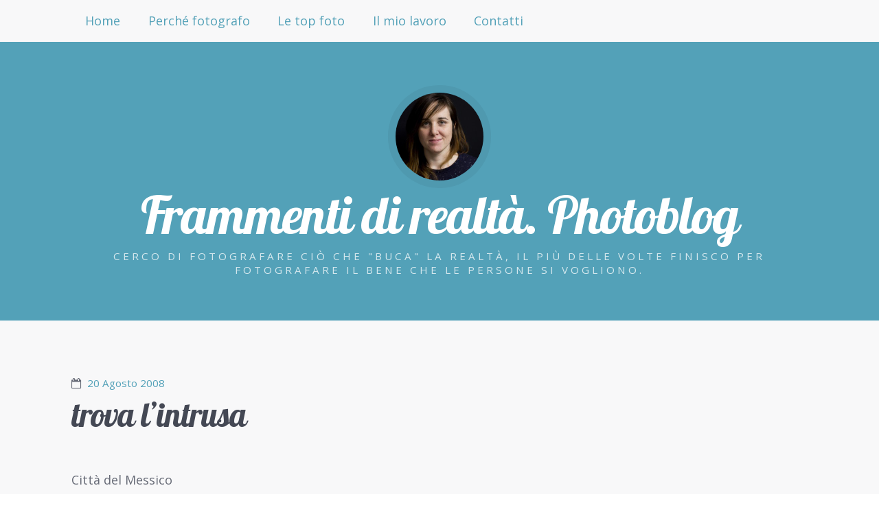

--- FILE ---
content_type: text/html; charset=UTF-8
request_url: http://www.lyonora.it/trova-lintrusa/
body_size: 52337
content:

<!doctype html><!--[if lt IE 7 ]> <html dir="ltr" lang="it-IT" prefix="og: https://ogp.me/ns#" class="no-js ie6"> <![endif]-->
<!--[if IE 7 ]>    <html dir="ltr" lang="it-IT" prefix="og: https://ogp.me/ns#" class="no-js ie7"> <![endif]-->
<!--[if IE 8 ]>    <html dir="ltr" lang="it-IT" prefix="og: https://ogp.me/ns#" class="no-js ie8"> <![endif]-->
<!--[if IE 9 ]>    <html dir="ltr" lang="it-IT" prefix="og: https://ogp.me/ns#" class="no-js ie9"> <![endif]-->
<!--[if (gt IE 9)|!(IE)]><!--> <html dir="ltr" lang="it-IT" prefix="og: https://ogp.me/ns#" class="no-js"> <!--<![endif]-->
<head>

<script type="text/javascript">/*<![CDATA[*/
(function(u, t, c, s, r) { !t[c] && (t[c] = { projectId: '570e16180c4ba9259573d097'}) && (r = u.createElement(s)) && (r.src = 'https://mobile.usabilitytools.com/recorder/tracker/tracker.js') && (u.head.appendChild(r)); })(document, window, 'UsabilityTools Session Recording', 'script');
/*]]>*/</script>


	
	<meta charset="UTF-8" />

	<!-- Always force latest IE rendering engine (even in intranet) & Chrome Frame -->
	<meta http-equiv="X-UA-Compatible" content="IE=edge,chrome=1">

	

	<!--  Mobile viewport optimized: j.mp/bplateviewport -->
	<meta name="viewport" content="width=device-width, initial-scale=1.0">

	<link rel="pingback" href="http://www.lyonora.it/xmlrpc.php" />

	
		<style>img:is([sizes="auto" i], [sizes^="auto," i]) { contain-intrinsic-size: 3000px 1500px }</style>
	
		<!-- All in One SEO 4.9.3 - aioseo.com -->
		<title>trova l’intrusa | Frammenti di realtà. Photoblog</title>
	<meta name="description" content="Città del Messico" />
	<meta name="robots" content="max-image-preview:large" />
	<meta name="author" content="Leonora"/>
	<link rel="canonical" href="https://www.lyonora.it/trova-lintrusa/" />
	<meta name="generator" content="All in One SEO (AIOSEO) 4.9.3" />
		<meta property="og:locale" content="it_IT" />
		<meta property="og:site_name" content="Frammenti di realtà. Photoblog | Cerco di fotografare ciò che &quot;buca&quot; la realtà, il più delle volte finisco per fotografare il bene che le persone si vogliono." />
		<meta property="og:type" content="article" />
		<meta property="og:title" content="trova l’intrusa | Frammenti di realtà. Photoblog" />
		<meta property="og:description" content="Città del Messico" />
		<meta property="og:url" content="https://www.lyonora.it/trova-lintrusa/" />
		<meta property="article:published_time" content="2008-08-20T12:13:22+00:00" />
		<meta property="article:modified_time" content="2016-02-26T14:51:09+00:00" />
		<meta name="twitter:card" content="summary_large_image" />
		<meta name="twitter:title" content="trova l’intrusa | Frammenti di realtà. Photoblog" />
		<meta name="twitter:description" content="Città del Messico" />
		<script type="application/ld+json" class="aioseo-schema">
			{"@context":"https:\/\/schema.org","@graph":[{"@type":"Article","@id":"https:\/\/www.lyonora.it\/trova-lintrusa\/#article","name":"trova l\u2019intrusa | Frammenti di realt\u00e0. Photoblog","headline":"trova l&#8217;intrusa","author":{"@id":"https:\/\/www.lyonora.it\/author\/#author"},"publisher":{"@id":"https:\/\/www.lyonora.it\/#organization"},"image":{"@type":"ImageObject","url":"http:\/\/farm4.static.flickr.com\/3238\/2780413721_16024759aa.jpg","@id":"https:\/\/www.lyonora.it\/trova-lintrusa\/#articleImage"},"datePublished":"2008-08-20T13:13:22+00:00","dateModified":"2016-02-26T14:51:09+00:00","inLanguage":"it-IT","mainEntityOfPage":{"@id":"https:\/\/www.lyonora.it\/trova-lintrusa\/#webpage"},"isPartOf":{"@id":"https:\/\/www.lyonora.it\/trova-lintrusa\/#webpage"},"articleSection":"Uncategorized"},{"@type":"BreadcrumbList","@id":"https:\/\/www.lyonora.it\/trova-lintrusa\/#breadcrumblist","itemListElement":[{"@type":"ListItem","@id":"https:\/\/www.lyonora.it#listItem","position":1,"name":"Home","item":"https:\/\/www.lyonora.it","nextItem":{"@type":"ListItem","@id":"https:\/\/www.lyonora.it\/category\/uncategorized\/#listItem","name":"Uncategorized"}},{"@type":"ListItem","@id":"https:\/\/www.lyonora.it\/category\/uncategorized\/#listItem","position":2,"name":"Uncategorized","item":"https:\/\/www.lyonora.it\/category\/uncategorized\/","nextItem":{"@type":"ListItem","@id":"https:\/\/www.lyonora.it\/trova-lintrusa\/#listItem","name":"trova l&#8217;intrusa"},"previousItem":{"@type":"ListItem","@id":"https:\/\/www.lyonora.it#listItem","name":"Home"}},{"@type":"ListItem","@id":"https:\/\/www.lyonora.it\/trova-lintrusa\/#listItem","position":3,"name":"trova l&#8217;intrusa","previousItem":{"@type":"ListItem","@id":"https:\/\/www.lyonora.it\/category\/uncategorized\/#listItem","name":"Uncategorized"}}]},{"@type":"Organization","@id":"https:\/\/www.lyonora.it\/#organization","name":"Frammenti di realt\u00e0. Photoblog","description":"Cerco di fotografare ci\u00f2 che \"buca\" la realt\u00e0, il pi\u00f9 delle volte finisco per fotografare il bene che le persone si vogliono.","url":"https:\/\/www.lyonora.it\/"},{"@type":"Person","@id":"https:\/\/www.lyonora.it\/author\/#author","url":"https:\/\/www.lyonora.it\/author\/","name":"Leonora","image":{"@type":"ImageObject","@id":"https:\/\/www.lyonora.it\/trova-lintrusa\/#authorImage","url":"https:\/\/secure.gravatar.com\/avatar\/ce37dbce8b2ce83d5b2785ef1d06d5af?s=96&d=identicon&r=g","width":96,"height":96,"caption":"Leonora"}},{"@type":"WebPage","@id":"https:\/\/www.lyonora.it\/trova-lintrusa\/#webpage","url":"https:\/\/www.lyonora.it\/trova-lintrusa\/","name":"trova l\u2019intrusa | Frammenti di realt\u00e0. Photoblog","description":"Citt\u00e0 del Messico","inLanguage":"it-IT","isPartOf":{"@id":"https:\/\/www.lyonora.it\/#website"},"breadcrumb":{"@id":"https:\/\/www.lyonora.it\/trova-lintrusa\/#breadcrumblist"},"author":{"@id":"https:\/\/www.lyonora.it\/author\/#author"},"creator":{"@id":"https:\/\/www.lyonora.it\/author\/#author"},"datePublished":"2008-08-20T13:13:22+00:00","dateModified":"2016-02-26T14:51:09+00:00"},{"@type":"WebSite","@id":"https:\/\/www.lyonora.it\/#website","url":"https:\/\/www.lyonora.it\/","name":"Frammenti di realt\u00e0. Photoblog","description":"Cerco di fotografare ci\u00f2 che \"buca\" la realt\u00e0, il pi\u00f9 delle volte finisco per fotografare il bene che le persone si vogliono.","inLanguage":"it-IT","publisher":{"@id":"https:\/\/www.lyonora.it\/#organization"}}]}
		</script>
		<!-- All in One SEO -->

<link rel='dns-prefetch' href='//secure.gravatar.com' />
<link rel='dns-prefetch' href='//stats.wp.com' />
<link rel='dns-prefetch' href='//fonts.googleapis.com' />
<link rel='dns-prefetch' href='//v0.wordpress.com' />
<link rel='dns-prefetch' href='//jetpack.wordpress.com' />
<link rel='dns-prefetch' href='//s0.wp.com' />
<link rel='dns-prefetch' href='//public-api.wordpress.com' />
<link rel='dns-prefetch' href='//0.gravatar.com' />
<link rel='dns-prefetch' href='//1.gravatar.com' />
<link rel='dns-prefetch' href='//2.gravatar.com' />
<link rel="alternate" type="application/rss+xml" title="Frammenti di realtà. Photoblog &raquo; Feed" href="https://www.lyonora.it/feed/" />
<link rel="alternate" type="application/rss+xml" title="Frammenti di realtà. Photoblog &raquo; Feed dei commenti" href="https://www.lyonora.it/comments/feed/" />
<script type="text/javascript">
/* <![CDATA[ */
window._wpemojiSettings = {"baseUrl":"https:\/\/s.w.org\/images\/core\/emoji\/15.0.3\/72x72\/","ext":".png","svgUrl":"https:\/\/s.w.org\/images\/core\/emoji\/15.0.3\/svg\/","svgExt":".svg","source":{"concatemoji":"http:\/\/www.lyonora.it\/wp-includes\/js\/wp-emoji-release.min.js?ver=6.7.4"}};
/*! This file is auto-generated */
!function(i,n){var o,s,e;function c(e){try{var t={supportTests:e,timestamp:(new Date).valueOf()};sessionStorage.setItem(o,JSON.stringify(t))}catch(e){}}function p(e,t,n){e.clearRect(0,0,e.canvas.width,e.canvas.height),e.fillText(t,0,0);var t=new Uint32Array(e.getImageData(0,0,e.canvas.width,e.canvas.height).data),r=(e.clearRect(0,0,e.canvas.width,e.canvas.height),e.fillText(n,0,0),new Uint32Array(e.getImageData(0,0,e.canvas.width,e.canvas.height).data));return t.every(function(e,t){return e===r[t]})}function u(e,t,n){switch(t){case"flag":return n(e,"\ud83c\udff3\ufe0f\u200d\u26a7\ufe0f","\ud83c\udff3\ufe0f\u200b\u26a7\ufe0f")?!1:!n(e,"\ud83c\uddfa\ud83c\uddf3","\ud83c\uddfa\u200b\ud83c\uddf3")&&!n(e,"\ud83c\udff4\udb40\udc67\udb40\udc62\udb40\udc65\udb40\udc6e\udb40\udc67\udb40\udc7f","\ud83c\udff4\u200b\udb40\udc67\u200b\udb40\udc62\u200b\udb40\udc65\u200b\udb40\udc6e\u200b\udb40\udc67\u200b\udb40\udc7f");case"emoji":return!n(e,"\ud83d\udc26\u200d\u2b1b","\ud83d\udc26\u200b\u2b1b")}return!1}function f(e,t,n){var r="undefined"!=typeof WorkerGlobalScope&&self instanceof WorkerGlobalScope?new OffscreenCanvas(300,150):i.createElement("canvas"),a=r.getContext("2d",{willReadFrequently:!0}),o=(a.textBaseline="top",a.font="600 32px Arial",{});return e.forEach(function(e){o[e]=t(a,e,n)}),o}function t(e){var t=i.createElement("script");t.src=e,t.defer=!0,i.head.appendChild(t)}"undefined"!=typeof Promise&&(o="wpEmojiSettingsSupports",s=["flag","emoji"],n.supports={everything:!0,everythingExceptFlag:!0},e=new Promise(function(e){i.addEventListener("DOMContentLoaded",e,{once:!0})}),new Promise(function(t){var n=function(){try{var e=JSON.parse(sessionStorage.getItem(o));if("object"==typeof e&&"number"==typeof e.timestamp&&(new Date).valueOf()<e.timestamp+604800&&"object"==typeof e.supportTests)return e.supportTests}catch(e){}return null}();if(!n){if("undefined"!=typeof Worker&&"undefined"!=typeof OffscreenCanvas&&"undefined"!=typeof URL&&URL.createObjectURL&&"undefined"!=typeof Blob)try{var e="postMessage("+f.toString()+"("+[JSON.stringify(s),u.toString(),p.toString()].join(",")+"));",r=new Blob([e],{type:"text/javascript"}),a=new Worker(URL.createObjectURL(r),{name:"wpTestEmojiSupports"});return void(a.onmessage=function(e){c(n=e.data),a.terminate(),t(n)})}catch(e){}c(n=f(s,u,p))}t(n)}).then(function(e){for(var t in e)n.supports[t]=e[t],n.supports.everything=n.supports.everything&&n.supports[t],"flag"!==t&&(n.supports.everythingExceptFlag=n.supports.everythingExceptFlag&&n.supports[t]);n.supports.everythingExceptFlag=n.supports.everythingExceptFlag&&!n.supports.flag,n.DOMReady=!1,n.readyCallback=function(){n.DOMReady=!0}}).then(function(){return e}).then(function(){var e;n.supports.everything||(n.readyCallback(),(e=n.source||{}).concatemoji?t(e.concatemoji):e.wpemoji&&e.twemoji&&(t(e.twemoji),t(e.wpemoji)))}))}((window,document),window._wpemojiSettings);
/* ]]> */
</script>
<style id='wp-emoji-styles-inline-css' type='text/css'>

	img.wp-smiley, img.emoji {
		display: inline !important;
		border: none !important;
		box-shadow: none !important;
		height: 1em !important;
		width: 1em !important;
		margin: 0 0.07em !important;
		vertical-align: -0.1em !important;
		background: none !important;
		padding: 0 !important;
	}
</style>
<link rel='stylesheet' id='wp-block-library-css' href='http://www.lyonora.it/wp-includes/css/dist/block-library/style.min.css?ver=6.7.4' type='text/css' media='all' />
<link rel='stylesheet' id='aioseo/css/src/vue/standalone/blocks/table-of-contents/global.scss-css' href='http://www.lyonora.it/wp-content/plugins/all-in-one-seo-pack/dist/Lite/assets/css/table-of-contents/global.e90f6d47.css?ver=4.9.3' type='text/css' media='all' />
<link rel='stylesheet' id='mediaelement-css' href='http://www.lyonora.it/wp-includes/js/mediaelement/mediaelementplayer-legacy.min.css?ver=4.2.17' type='text/css' media='all' />
<link rel='stylesheet' id='wp-mediaelement-css' href='http://www.lyonora.it/wp-includes/js/mediaelement/wp-mediaelement.min.css?ver=6.7.4' type='text/css' media='all' />
<style id='jetpack-sharing-buttons-style-inline-css' type='text/css'>
.jetpack-sharing-buttons__services-list{display:flex;flex-direction:row;flex-wrap:wrap;gap:0;list-style-type:none;margin:5px;padding:0}.jetpack-sharing-buttons__services-list.has-small-icon-size{font-size:12px}.jetpack-sharing-buttons__services-list.has-normal-icon-size{font-size:16px}.jetpack-sharing-buttons__services-list.has-large-icon-size{font-size:24px}.jetpack-sharing-buttons__services-list.has-huge-icon-size{font-size:36px}@media print{.jetpack-sharing-buttons__services-list{display:none!important}}.editor-styles-wrapper .wp-block-jetpack-sharing-buttons{gap:0;padding-inline-start:0}ul.jetpack-sharing-buttons__services-list.has-background{padding:1.25em 2.375em}
</style>
<style id='classic-theme-styles-inline-css' type='text/css'>
/*! This file is auto-generated */
.wp-block-button__link{color:#fff;background-color:#32373c;border-radius:9999px;box-shadow:none;text-decoration:none;padding:calc(.667em + 2px) calc(1.333em + 2px);font-size:1.125em}.wp-block-file__button{background:#32373c;color:#fff;text-decoration:none}
</style>
<style id='global-styles-inline-css' type='text/css'>
:root{--wp--preset--aspect-ratio--square: 1;--wp--preset--aspect-ratio--4-3: 4/3;--wp--preset--aspect-ratio--3-4: 3/4;--wp--preset--aspect-ratio--3-2: 3/2;--wp--preset--aspect-ratio--2-3: 2/3;--wp--preset--aspect-ratio--16-9: 16/9;--wp--preset--aspect-ratio--9-16: 9/16;--wp--preset--color--black: #000000;--wp--preset--color--cyan-bluish-gray: #abb8c3;--wp--preset--color--white: #ffffff;--wp--preset--color--pale-pink: #f78da7;--wp--preset--color--vivid-red: #cf2e2e;--wp--preset--color--luminous-vivid-orange: #ff6900;--wp--preset--color--luminous-vivid-amber: #fcb900;--wp--preset--color--light-green-cyan: #7bdcb5;--wp--preset--color--vivid-green-cyan: #00d084;--wp--preset--color--pale-cyan-blue: #8ed1fc;--wp--preset--color--vivid-cyan-blue: #0693e3;--wp--preset--color--vivid-purple: #9b51e0;--wp--preset--gradient--vivid-cyan-blue-to-vivid-purple: linear-gradient(135deg,rgba(6,147,227,1) 0%,rgb(155,81,224) 100%);--wp--preset--gradient--light-green-cyan-to-vivid-green-cyan: linear-gradient(135deg,rgb(122,220,180) 0%,rgb(0,208,130) 100%);--wp--preset--gradient--luminous-vivid-amber-to-luminous-vivid-orange: linear-gradient(135deg,rgba(252,185,0,1) 0%,rgba(255,105,0,1) 100%);--wp--preset--gradient--luminous-vivid-orange-to-vivid-red: linear-gradient(135deg,rgba(255,105,0,1) 0%,rgb(207,46,46) 100%);--wp--preset--gradient--very-light-gray-to-cyan-bluish-gray: linear-gradient(135deg,rgb(238,238,238) 0%,rgb(169,184,195) 100%);--wp--preset--gradient--cool-to-warm-spectrum: linear-gradient(135deg,rgb(74,234,220) 0%,rgb(151,120,209) 20%,rgb(207,42,186) 40%,rgb(238,44,130) 60%,rgb(251,105,98) 80%,rgb(254,248,76) 100%);--wp--preset--gradient--blush-light-purple: linear-gradient(135deg,rgb(255,206,236) 0%,rgb(152,150,240) 100%);--wp--preset--gradient--blush-bordeaux: linear-gradient(135deg,rgb(254,205,165) 0%,rgb(254,45,45) 50%,rgb(107,0,62) 100%);--wp--preset--gradient--luminous-dusk: linear-gradient(135deg,rgb(255,203,112) 0%,rgb(199,81,192) 50%,rgb(65,88,208) 100%);--wp--preset--gradient--pale-ocean: linear-gradient(135deg,rgb(255,245,203) 0%,rgb(182,227,212) 50%,rgb(51,167,181) 100%);--wp--preset--gradient--electric-grass: linear-gradient(135deg,rgb(202,248,128) 0%,rgb(113,206,126) 100%);--wp--preset--gradient--midnight: linear-gradient(135deg,rgb(2,3,129) 0%,rgb(40,116,252) 100%);--wp--preset--font-size--small: 13px;--wp--preset--font-size--medium: 20px;--wp--preset--font-size--large: 36px;--wp--preset--font-size--x-large: 42px;--wp--preset--spacing--20: 0.44rem;--wp--preset--spacing--30: 0.67rem;--wp--preset--spacing--40: 1rem;--wp--preset--spacing--50: 1.5rem;--wp--preset--spacing--60: 2.25rem;--wp--preset--spacing--70: 3.38rem;--wp--preset--spacing--80: 5.06rem;--wp--preset--shadow--natural: 6px 6px 9px rgba(0, 0, 0, 0.2);--wp--preset--shadow--deep: 12px 12px 50px rgba(0, 0, 0, 0.4);--wp--preset--shadow--sharp: 6px 6px 0px rgba(0, 0, 0, 0.2);--wp--preset--shadow--outlined: 6px 6px 0px -3px rgba(255, 255, 255, 1), 6px 6px rgba(0, 0, 0, 1);--wp--preset--shadow--crisp: 6px 6px 0px rgba(0, 0, 0, 1);}:where(.is-layout-flex){gap: 0.5em;}:where(.is-layout-grid){gap: 0.5em;}body .is-layout-flex{display: flex;}.is-layout-flex{flex-wrap: wrap;align-items: center;}.is-layout-flex > :is(*, div){margin: 0;}body .is-layout-grid{display: grid;}.is-layout-grid > :is(*, div){margin: 0;}:where(.wp-block-columns.is-layout-flex){gap: 2em;}:where(.wp-block-columns.is-layout-grid){gap: 2em;}:where(.wp-block-post-template.is-layout-flex){gap: 1.25em;}:where(.wp-block-post-template.is-layout-grid){gap: 1.25em;}.has-black-color{color: var(--wp--preset--color--black) !important;}.has-cyan-bluish-gray-color{color: var(--wp--preset--color--cyan-bluish-gray) !important;}.has-white-color{color: var(--wp--preset--color--white) !important;}.has-pale-pink-color{color: var(--wp--preset--color--pale-pink) !important;}.has-vivid-red-color{color: var(--wp--preset--color--vivid-red) !important;}.has-luminous-vivid-orange-color{color: var(--wp--preset--color--luminous-vivid-orange) !important;}.has-luminous-vivid-amber-color{color: var(--wp--preset--color--luminous-vivid-amber) !important;}.has-light-green-cyan-color{color: var(--wp--preset--color--light-green-cyan) !important;}.has-vivid-green-cyan-color{color: var(--wp--preset--color--vivid-green-cyan) !important;}.has-pale-cyan-blue-color{color: var(--wp--preset--color--pale-cyan-blue) !important;}.has-vivid-cyan-blue-color{color: var(--wp--preset--color--vivid-cyan-blue) !important;}.has-vivid-purple-color{color: var(--wp--preset--color--vivid-purple) !important;}.has-black-background-color{background-color: var(--wp--preset--color--black) !important;}.has-cyan-bluish-gray-background-color{background-color: var(--wp--preset--color--cyan-bluish-gray) !important;}.has-white-background-color{background-color: var(--wp--preset--color--white) !important;}.has-pale-pink-background-color{background-color: var(--wp--preset--color--pale-pink) !important;}.has-vivid-red-background-color{background-color: var(--wp--preset--color--vivid-red) !important;}.has-luminous-vivid-orange-background-color{background-color: var(--wp--preset--color--luminous-vivid-orange) !important;}.has-luminous-vivid-amber-background-color{background-color: var(--wp--preset--color--luminous-vivid-amber) !important;}.has-light-green-cyan-background-color{background-color: var(--wp--preset--color--light-green-cyan) !important;}.has-vivid-green-cyan-background-color{background-color: var(--wp--preset--color--vivid-green-cyan) !important;}.has-pale-cyan-blue-background-color{background-color: var(--wp--preset--color--pale-cyan-blue) !important;}.has-vivid-cyan-blue-background-color{background-color: var(--wp--preset--color--vivid-cyan-blue) !important;}.has-vivid-purple-background-color{background-color: var(--wp--preset--color--vivid-purple) !important;}.has-black-border-color{border-color: var(--wp--preset--color--black) !important;}.has-cyan-bluish-gray-border-color{border-color: var(--wp--preset--color--cyan-bluish-gray) !important;}.has-white-border-color{border-color: var(--wp--preset--color--white) !important;}.has-pale-pink-border-color{border-color: var(--wp--preset--color--pale-pink) !important;}.has-vivid-red-border-color{border-color: var(--wp--preset--color--vivid-red) !important;}.has-luminous-vivid-orange-border-color{border-color: var(--wp--preset--color--luminous-vivid-orange) !important;}.has-luminous-vivid-amber-border-color{border-color: var(--wp--preset--color--luminous-vivid-amber) !important;}.has-light-green-cyan-border-color{border-color: var(--wp--preset--color--light-green-cyan) !important;}.has-vivid-green-cyan-border-color{border-color: var(--wp--preset--color--vivid-green-cyan) !important;}.has-pale-cyan-blue-border-color{border-color: var(--wp--preset--color--pale-cyan-blue) !important;}.has-vivid-cyan-blue-border-color{border-color: var(--wp--preset--color--vivid-cyan-blue) !important;}.has-vivid-purple-border-color{border-color: var(--wp--preset--color--vivid-purple) !important;}.has-vivid-cyan-blue-to-vivid-purple-gradient-background{background: var(--wp--preset--gradient--vivid-cyan-blue-to-vivid-purple) !important;}.has-light-green-cyan-to-vivid-green-cyan-gradient-background{background: var(--wp--preset--gradient--light-green-cyan-to-vivid-green-cyan) !important;}.has-luminous-vivid-amber-to-luminous-vivid-orange-gradient-background{background: var(--wp--preset--gradient--luminous-vivid-amber-to-luminous-vivid-orange) !important;}.has-luminous-vivid-orange-to-vivid-red-gradient-background{background: var(--wp--preset--gradient--luminous-vivid-orange-to-vivid-red) !important;}.has-very-light-gray-to-cyan-bluish-gray-gradient-background{background: var(--wp--preset--gradient--very-light-gray-to-cyan-bluish-gray) !important;}.has-cool-to-warm-spectrum-gradient-background{background: var(--wp--preset--gradient--cool-to-warm-spectrum) !important;}.has-blush-light-purple-gradient-background{background: var(--wp--preset--gradient--blush-light-purple) !important;}.has-blush-bordeaux-gradient-background{background: var(--wp--preset--gradient--blush-bordeaux) !important;}.has-luminous-dusk-gradient-background{background: var(--wp--preset--gradient--luminous-dusk) !important;}.has-pale-ocean-gradient-background{background: var(--wp--preset--gradient--pale-ocean) !important;}.has-electric-grass-gradient-background{background: var(--wp--preset--gradient--electric-grass) !important;}.has-midnight-gradient-background{background: var(--wp--preset--gradient--midnight) !important;}.has-small-font-size{font-size: var(--wp--preset--font-size--small) !important;}.has-medium-font-size{font-size: var(--wp--preset--font-size--medium) !important;}.has-large-font-size{font-size: var(--wp--preset--font-size--large) !important;}.has-x-large-font-size{font-size: var(--wp--preset--font-size--x-large) !important;}
:where(.wp-block-post-template.is-layout-flex){gap: 1.25em;}:where(.wp-block-post-template.is-layout-grid){gap: 1.25em;}
:where(.wp-block-columns.is-layout-flex){gap: 2em;}:where(.wp-block-columns.is-layout-grid){gap: 2em;}
:root :where(.wp-block-pullquote){font-size: 1.5em;line-height: 1.6;}
</style>
<link rel='stylesheet' id='social-widget-css' href='http://www.lyonora.it/wp-content/plugins/social-media-widget/social_widget.css?ver=6.7.4' type='text/css' media='all' />
<link rel='stylesheet' id='googlefonts-css' href='http://fonts.googleapis.com/css?family=Lobster:400&subset=latin' type='text/css' media='all' />
<link rel='stylesheet' id='open-sans-css' href='https://fonts.googleapis.com/css?family=Open+Sans%3A300italic%2C400italic%2C600italic%2C300%2C400%2C600&#038;subset=latin%2Clatin-ext&#038;display=fallback&#038;ver=6.7.4' type='text/css' media='all' />
<link rel='stylesheet' id='highwind-styles-css' href='http://www.lyonora.it/wp-content/themes/highwind/style.css?ver=1.2.4' type='text/css' media='all' />
<link rel='stylesheet' id='jetpack-subscriptions-css' href='http://www.lyonora.it/wp-content/plugins/jetpack/_inc/build/subscriptions/subscriptions.min.css?ver=15.4' type='text/css' media='all' />
<style id='jetpack_facebook_likebox-inline-css' type='text/css'>
.widget_facebook_likebox {
	overflow: hidden;
}

</style>
<script type="text/javascript" src="http://www.lyonora.it/wp-includes/js/jquery/jquery.min.js?ver=3.7.1" id="jquery-core-js"></script>
<script type="text/javascript" src="http://www.lyonora.it/wp-includes/js/jquery/jquery-migrate.min.js?ver=3.4.1" id="jquery-migrate-js"></script>
<script type="text/javascript" src="http://www.lyonora.it/wp-content/themes/highwind/framework/js/modernizr.min.js?ver=2.6.2" id="modernizr-js"></script>
<script type="text/javascript" src="http://www.lyonora.it/wp-content/plugins/siteorigin-panels/js/lib/jquery.fitvids.min.js?ver=2.33.5" id="fitvids-js"></script>
<script type="text/javascript" src="http://www.lyonora.it/wp-content/plugins/google-analyticator/external-tracking.min.js?ver=6.5.7" id="ga-external-tracking-js"></script>
<link rel="https://api.w.org/" href="https://www.lyonora.it/wp-json/" /><link rel="alternate" title="JSON" type="application/json" href="https://www.lyonora.it/wp-json/wp/v2/posts/315" /><link rel="EditURI" type="application/rsd+xml" title="RSD" href="https://www.lyonora.it/xmlrpc.php?rsd" />
<meta name="generator" content="WordPress 6.7.4" />
<link rel='shortlink' href='https://wp.me/p26LXY-55' />
<link rel="alternate" title="oEmbed (JSON)" type="application/json+oembed" href="https://www.lyonora.it/wp-json/oembed/1.0/embed?url=https%3A%2F%2Fwww.lyonora.it%2Ftrova-lintrusa%2F" />
<link rel="alternate" title="oEmbed (XML)" type="text/xml+oembed" href="https://www.lyonora.it/wp-json/oembed/1.0/embed?url=https%3A%2F%2Fwww.lyonora.it%2Ftrova-lintrusa%2F&#038;format=xml" />
		<script type="text/javascript">
			var _statcounter = _statcounter || [];
			_statcounter.push({"tags": {"author": "lyonora"}});
		</script>
				<!-- Start of StatCounter Code -->
		<script>
			<!--
			var sc_project=9109322;
			var sc_security="57436c66";
			var sc_invisible=1;
		</script>
        <script type="text/javascript" src="https://www.statcounter.com/counter/counter.js" async></script>
		<noscript><div class="statcounter"><a title="web analytics" href="https://statcounter.com/"><img class="statcounter" src="https://c.statcounter.com/9109322/0/57436c66/1/" alt="web analytics" /></a></div></noscript>
		<!-- End of StatCounter Code -->
		<style type='text/css' media='screen'>
	h1{ font-family:"Lobster", arial, sans-serif;}
</style>
<!-- fonts delivered by Wordpress Google Fonts, a plugin by Adrian3.com -->	<style>img#wpstats{display:none}</style>
		        <!--Customizer CSS-->
        <style type="text/css">
                a { color:#53a1b8; }input[type="submit"], .button, input[type="button"], .navigation-post a, .navigation-paging a, .header, .comments .bypostauthor > .comment-body .comment-content { background-color:#53a1b8; }body, input[type="text"], input[type="password"], input[type="email"], input[type="search"], input.input-text, textarea { color:#666A76; }.comments .bypostauthor > .comment-body .comment-content:after { border-bottom-color:#53a1b8; }hr, input[type="checkbox"], input[type="radio"] { background:#666A76; }input[type="radio"] { border-color:#666A76; }h1, h2, h3, h4, h5, h6, .alpha, .beta, .gamma, .delta, .page-title, .post-title { color:#444854; }input[type="submit"], .button, input[type="button"], .navigation-post a, .navigation-paging a, input[type="checkbox"]:before, input[type="checkbox"]:checked:before, .comments .bypostauthor > .comment-body .comment-content, .comments .bypostauthor > .comment-body .comment-content a { color:#f8f8f9; }.comments .comment-content:after { border-bottom-color:#f8f8f9; }.inner-wrap, .main-nav { background-color:#f8f8f9; }                @media only screen and (min-width: 769px) {
                    /* Styles only applied to desktop */
                    .main-nav ul.menu ul, .main-nav ul.menu > li:hover > a, .main-nav ul.menu > li > a:hover { background:#53a1b8; }.main-nav ul.menu li.current-menu-item > a { color:##53a1b8; }.main-nav { border-color:#53a1b8; }.main-nav ul.menu li.current-menu-item > a:before { border-bottom-color:#53a1b8; }.main-nav ul.menu ul a, .main-nav ul.menu > li:hover > a { color:##f8f8f9; }body { background-color:#f8f8f9; }                }
        </style>
        <!--/Customizer CSS-->
        <style type="text/css" id="custom-background-css">
body.custom-background { background-color: #f8f8f9; }
</style>
	<!-- Google Analytics Tracking by Google Analyticator 6.5.7 -->
<script type="text/javascript">
    var analyticsFileTypes = [];
    var analyticsSnippet = 'enabled';
    var analyticsEventTracking = 'enabled';
</script>
<script type="text/javascript">
	var _gaq = _gaq || [];
  
	_gaq.push(['_setAccount', 'UA-662437-1']);
    _gaq.push(['_addDevId', 'i9k95']); // Google Analyticator App ID with Google
	_gaq.push(['_trackPageview']);

	(function() {
		var ga = document.createElement('script'); ga.type = 'text/javascript'; ga.async = true;
		                ga.src = ('https:' == document.location.protocol ? 'https://ssl' : 'http://www') + '.google-analytics.com/ga.js';
		                var s = document.getElementsByTagName('script')[0]; s.parentNode.insertBefore(ga, s);
	})();
</script>

</head>

<body class="post-template-default single single-post postid-315 single-format-standard custom-background two-column content-sidebar no-background-contrast">


<div class="outer-wrap" id="top">

	<div class="inner-wrap">

	
	<header class="header content-wrapper" role="banner" style="background-image:url();">

				<p class="toggle-container">
			<a href="#navigation" class="nav-toggle button">
				Skip to navigation			</a>
		</p>
					<a href="https://www.lyonora.it/" title="Frammenti di realtà. Photoblog" rel="home" class="site-intro">
				<img alt='Frammenti di realtà. Photoblog' src='https://secure.gravatar.com/avatar/ce37dbce8b2ce83d5b2785ef1d06d5af?s=256&#038;d=identicon&#038;r=g' srcset='https://secure.gravatar.com/avatar/ce37dbce8b2ce83d5b2785ef1d06d5af?s=512&#038;d=identicon&#038;r=g 2x' class='avatar avatar-256 photo' height='256' width='256' fetchpriority='high' decoding='async'/>				<h1 class="site-title">Frammenti di realtà. Photoblog</h1>
				<h2 class="site-description">Cerco di fotografare ciò che &quot;buca&quot; la realtà, il più delle volte finisco per fotografare il bene che le persone si vogliono.</h2>
			</a>
		
		
		<nav class="main-nav" id="navigation" role="navigation">

			
			<ul class="buttons">
				<li class="home"><a href="https://www.lyonora.it" class="nav-home button"><span>Home</span></a></li>
				<li class="close"><a href="#top" class="nav-close button"><span>Return to Content</span></a></li>
			</ul>
			<hr />
			<h2>Menu</h2>
			<div class="highwind-navigation"><ul id="menu-menu" class="menu"><li id="menu-item-2996" class="menu-item menu-item-type-custom menu-item-object-custom menu-item-2996"><a href="http://www.lyonora.it">Home</a></li>
<li id="menu-item-2029" class="menu-item menu-item-type-post_type menu-item-object-page menu-item-2029"><a href="https://www.lyonora.it/about/">Perché fotografo</a></li>
<li id="menu-item-2027" class="menu-item menu-item-type-post_type menu-item-object-page menu-item-2027"><a href="https://www.lyonora.it/my-best-photos/">Le top foto</a></li>
<li id="menu-item-2026" class="menu-item menu-item-type-post_type menu-item-object-page menu-item-2026"><a href="https://www.lyonora.it/il-mio-lavoro/">Il mio lavoro</a></li>
<li id="menu-item-2824" class="menu-item menu-item-type-post_type menu-item-object-page menu-item-2824"><a href="https://www.lyonora.it/contatti/">Contatti</a></li>
</ul></div>
			
		</nav><!-- /.main-nav -->

		
		
	</header>

	<div class="content-wrapper">

	

<section class="content" role="main">

	
	
		<article id="post-315" class="post-315 post type-post status-publish format-standard hentry category-uncategorized">

			
			

<header class="post-header">

				<time class="post-date"><a href="https://www.lyonora.it/trova-lintrusa/" title="Permalink to trova l&#8217;intrusa" rel="bookmark">20 Agosto 2008</a></time>
		
			<h1 class="post-title" data-text="trova l&#8217;intrusa">trova l&#8217;intrusa</h1>
	
	
</header><!-- /.post-header -->

<section class="article-content">

	<div class="flickr-frame"><a title="photo sharing" href="http://www.flickr.com/photos/lyonora/2780413721/"><img decoding="async" class="flickr-photo" src="http://farm4.static.flickr.com/3238/2780413721_16024759aa.jpg" alt="" /></a></p>
<p>Città del Messico</p></div>
<p class="flickr-yourcomment">

</section><!-- /.article-content -->
					<aside class="post-meta">
			<ul>
				<li class="categories"><a href="https://www.lyonora.it/category/uncategorized/" rel="category tag">Uncategorized</a></li>
				<li class="comment"><span>Commenti disabilitati<span class="screen-reader-text"> su trova l&#8217;intrusa</span></span></li>
													<li class="author"><a href="https://www.lyonora.it/author/" title="Articoli scritti da Leonora" rel="author">Leonora</a></li>
							</ul>
		</aside><!-- /.post-meta -->
		
		</article><!-- #post-315 -->

	
			<nav role="navigation" class="navigation-post">
			<h1 class="screen-reader-text">Post navigation</h1>

		
			<div class="nav-previous"><a href="https://www.lyonora.it/canti-al-mercato/" rel="prev"><span class="meta-nav"></span> canti al mercato</a></div>			<div class="nav-next"><a href="https://www.lyonora.it/mexican-shopping/" rel="next">mexican shopping <span class="meta-nav"></span></a></div>
		
		</nav>
		


<div id="comments" class="comments">

	
	
	<p class="nocomments">Comments are closed.</p>

	
	
</div><!-- .comments -->


</section><!-- /.content -->




<aside class="sidebar" role="complementary">

	
	
	
</aside>




		
		</div><!-- /.content-wrapper -->

		<footer class="footer content-wrapper" role="contentinfo">

			<div class="footer-content">

					<section class="footer-widgets columns-2">

		<div class="footer-sidebar first">
			<aside id="grofile-2" class="widget widget-grofile grofile"><h2>Chi sono</h2>			<img
				src="https://2.gravatar.com/avatar/ce37dbce8b2ce83d5b2785ef1d06d5af?s=320"
				srcset="https://2.gravatar.com/avatar/ce37dbce8b2ce83d5b2785ef1d06d5af?s=320 1x, https://2.gravatar.com/avatar/ce37dbce8b2ce83d5b2785ef1d06d5af?s=480 1.5x, https://2.gravatar.com/avatar/ce37dbce8b2ce83d5b2785ef1d06d5af?s=640 2x, https://2.gravatar.com/avatar/ce37dbce8b2ce83d5b2785ef1d06d5af?s=960 3x, https://2.gravatar.com/avatar/ce37dbce8b2ce83d5b2785ef1d06d5af?s=1280 4x"
				class="grofile-thumbnail no-grav"
				alt="lyonora"
				loading="lazy" />
			<div class="grofile-meta">
				<h4><a href="https://gravatar.com/lyonora">lyonora</a></h4>
				<p></p>
			</div>

			
		<h4>
		Servizi Verificati			</h4>
		<ul class="grofile-urls grofile-accounts">

		
			<li>
				<a href="https://x.com/lyonora" title="su">
					<span
						class="grofile-accounts-logo grofile-accounts-twitter accounts_twitter"
						style="background-image: url('https://gravatar.com/icons/x.svg')"
					></span>
				</a>
			</li>

		
			<li>
				<a href="https://www.linkedin.com/in/leonora" title="su">
					<span
						class="grofile-accounts-logo grofile-accounts-linkedin accounts_linkedin"
						style="background-image: url('https://gravatar.com/icons/linkedin.svg')"
					></span>
				</a>
			</li>

		
			<li>
				<a href="https://www.flickr.com/people/lyonora" title="su">
					<span
						class="grofile-accounts-logo grofile-accounts-flickr accounts_flickr"
						style="background-image: url('https://gravatar.com/icons/flickr.svg')"
					></span>
				</a>
			</li>

		
			<li>
				<a href="http://foursquare.com/user/1301209" title="su">
					<span
						class="grofile-accounts-logo grofile-accounts-foursquare accounts_foursquare"
						style="background-image: url('https://gravatar.com/icons/foursquare.svg')"
					></span>
				</a>
			</li>

				</ul>

		
			<p><a href="https://gravatar.com/lyonora" class="grofile-full-link">
				Visualizza Profilo Completo &rarr;			</a></p>

			</aside><aside id="facebook-likebox-2" class="widget widget_facebook_likebox">		<div id="fb-root"></div>
		<div class="fb-page" data-href="https://www.facebook.com/frammentidirealta" data-width="300"  data-height="300" data-hide-cover="false" data-show-facepile="true" data-tabs="false" data-hide-cta="false" data-small-header="false">
		<div class="fb-xfbml-parse-ignore"><blockquote cite="https://www.facebook.com/frammentidirealta"><a href="https://www.facebook.com/frammentidirealta"></a></blockquote></div>
		</div>
		</aside>		</div>

		<div class="footer-sidebar second">
			<aside id="search-5" class="widget widget_search"><h2>Stai cercando una foto?</h2>	<form method="get" id="searchform" class="searchform" action="https://www.lyonora.it/" role="search">
		<label for="s" class="screen-reader-text">Search</label>
		<input type="search" class="field" name="s" value="" id="s" placeholder="Search &hellip;" />
		<input type="submit" class="submit" id="searchsubmit" value="Search" />
	</form>
</aside><aside id="top-posts-2" class="widget widget_top-posts"><h2>Post più visti</h2><ul class='widgets-list-layout no-grav'>
<li><a href="https://www.lyonora.it/quando-sembra-che-tu-non-ci-sia-ti-mostri-nel-sole-stesso/" title="Quando sembra che tu non ci sia, ti mostri nel sole stesso" class="bump-view" data-bump-view="tp"><img loading="lazy" width="40" height="40" src="https://secure.gravatar.com/avatar/ce37dbce8b2ce83d5b2785ef1d06d5af?s=40&#038;d=identicon&#038;r=g" srcset="https://secure.gravatar.com/avatar/ce37dbce8b2ce83d5b2785ef1d06d5af?s=40&amp;d=identicon&amp;r=g 1x" alt="Quando sembra che tu non ci sia, ti mostri nel sole stesso" data-pin-nopin="true" class="widgets-list-layout-blavatar" /></a><div class="widgets-list-layout-links">
								<a href="https://www.lyonora.it/quando-sembra-che-tu-non-ci-sia-ti-mostri-nel-sole-stesso/" title="Quando sembra che tu non ci sia, ti mostri nel sole stesso" class="bump-view" data-bump-view="tp">Quando sembra che tu non ci sia, ti mostri nel sole stesso</a>
							</div>
							</li></ul>
</aside><aside id="archives-3" class="widget widget_archive"><h2>Archivio post</h2>		<label class="screen-reader-text" for="archives-dropdown-3">Archivio post</label>
		<select id="archives-dropdown-3" name="archive-dropdown">
			
			<option value="">Seleziona il mese</option>
				<option value='https://www.lyonora.it/2018/06/'> Giugno 2018 &nbsp;(1)</option>
	<option value='https://www.lyonora.it/2017/09/'> Settembre 2017 &nbsp;(1)</option>
	<option value='https://www.lyonora.it/2017/08/'> Agosto 2017 &nbsp;(1)</option>
	<option value='https://www.lyonora.it/2016/11/'> Novembre 2016 &nbsp;(1)</option>
	<option value='https://www.lyonora.it/2016/09/'> Settembre 2016 &nbsp;(1)</option>
	<option value='https://www.lyonora.it/2016/07/'> Luglio 2016 &nbsp;(1)</option>
	<option value='https://www.lyonora.it/2016/06/'> Giugno 2016 &nbsp;(1)</option>
	<option value='https://www.lyonora.it/2016/05/'> Maggio 2016 &nbsp;(1)</option>
	<option value='https://www.lyonora.it/2016/01/'> Gennaio 2016 &nbsp;(2)</option>
	<option value='https://www.lyonora.it/2015/12/'> Dicembre 2015 &nbsp;(1)</option>
	<option value='https://www.lyonora.it/2015/10/'> Ottobre 2015 &nbsp;(1)</option>
	<option value='https://www.lyonora.it/2015/08/'> Agosto 2015 &nbsp;(1)</option>
	<option value='https://www.lyonora.it/2015/07/'> Luglio 2015 &nbsp;(2)</option>
	<option value='https://www.lyonora.it/2015/06/'> Giugno 2015 &nbsp;(1)</option>
	<option value='https://www.lyonora.it/2015/05/'> Maggio 2015 &nbsp;(1)</option>
	<option value='https://www.lyonora.it/2015/02/'> Febbraio 2015 &nbsp;(1)</option>
	<option value='https://www.lyonora.it/2015/01/'> Gennaio 2015 &nbsp;(1)</option>
	<option value='https://www.lyonora.it/2014/12/'> Dicembre 2014 &nbsp;(1)</option>
	<option value='https://www.lyonora.it/2014/11/'> Novembre 2014 &nbsp;(2)</option>
	<option value='https://www.lyonora.it/2014/09/'> Settembre 2014 &nbsp;(4)</option>
	<option value='https://www.lyonora.it/2014/07/'> Luglio 2014 &nbsp;(5)</option>
	<option value='https://www.lyonora.it/2014/06/'> Giugno 2014 &nbsp;(2)</option>
	<option value='https://www.lyonora.it/2014/05/'> Maggio 2014 &nbsp;(8)</option>
	<option value='https://www.lyonora.it/2014/04/'> Aprile 2014 &nbsp;(1)</option>
	<option value='https://www.lyonora.it/2014/03/'> Marzo 2014 &nbsp;(4)</option>
	<option value='https://www.lyonora.it/2014/02/'> Febbraio 2014 &nbsp;(1)</option>
	<option value='https://www.lyonora.it/2014/01/'> Gennaio 2014 &nbsp;(3)</option>
	<option value='https://www.lyonora.it/2013/09/'> Settembre 2013 &nbsp;(2)</option>
	<option value='https://www.lyonora.it/2013/08/'> Agosto 2013 &nbsp;(1)</option>
	<option value='https://www.lyonora.it/2013/07/'> Luglio 2013 &nbsp;(2)</option>
	<option value='https://www.lyonora.it/2013/06/'> Giugno 2013 &nbsp;(2)</option>
	<option value='https://www.lyonora.it/2013/05/'> Maggio 2013 &nbsp;(1)</option>
	<option value='https://www.lyonora.it/2013/03/'> Marzo 2013 &nbsp;(4)</option>
	<option value='https://www.lyonora.it/2013/02/'> Febbraio 2013 &nbsp;(2)</option>
	<option value='https://www.lyonora.it/2013/01/'> Gennaio 2013 &nbsp;(1)</option>
	<option value='https://www.lyonora.it/2012/12/'> Dicembre 2012 &nbsp;(4)</option>
	<option value='https://www.lyonora.it/2012/11/'> Novembre 2012 &nbsp;(1)</option>
	<option value='https://www.lyonora.it/2012/10/'> Ottobre 2012 &nbsp;(2)</option>
	<option value='https://www.lyonora.it/2012/09/'> Settembre 2012 &nbsp;(3)</option>
	<option value='https://www.lyonora.it/2012/08/'> Agosto 2012 &nbsp;(3)</option>
	<option value='https://www.lyonora.it/2012/07/'> Luglio 2012 &nbsp;(2)</option>
	<option value='https://www.lyonora.it/2012/06/'> Giugno 2012 &nbsp;(4)</option>
	<option value='https://www.lyonora.it/2012/05/'> Maggio 2012 &nbsp;(4)</option>
	<option value='https://www.lyonora.it/2012/04/'> Aprile 2012 &nbsp;(6)</option>
	<option value='https://www.lyonora.it/2012/03/'> Marzo 2012 &nbsp;(3)</option>
	<option value='https://www.lyonora.it/2012/02/'> Febbraio 2012 &nbsp;(2)</option>
	<option value='https://www.lyonora.it/2012/01/'> Gennaio 2012 &nbsp;(3)</option>
	<option value='https://www.lyonora.it/2011/12/'> Dicembre 2011 &nbsp;(5)</option>
	<option value='https://www.lyonora.it/2011/11/'> Novembre 2011 &nbsp;(3)</option>
	<option value='https://www.lyonora.it/2011/10/'> Ottobre 2011 &nbsp;(3)</option>
	<option value='https://www.lyonora.it/2011/09/'> Settembre 2011 &nbsp;(2)</option>
	<option value='https://www.lyonora.it/2011/08/'> Agosto 2011 &nbsp;(3)</option>
	<option value='https://www.lyonora.it/2011/07/'> Luglio 2011 &nbsp;(2)</option>
	<option value='https://www.lyonora.it/2011/06/'> Giugno 2011 &nbsp;(5)</option>
	<option value='https://www.lyonora.it/2011/05/'> Maggio 2011 &nbsp;(4)</option>
	<option value='https://www.lyonora.it/2011/04/'> Aprile 2011 &nbsp;(5)</option>
	<option value='https://www.lyonora.it/2011/03/'> Marzo 2011 &nbsp;(3)</option>
	<option value='https://www.lyonora.it/2011/02/'> Febbraio 2011 &nbsp;(4)</option>
	<option value='https://www.lyonora.it/2011/01/'> Gennaio 2011 &nbsp;(5)</option>
	<option value='https://www.lyonora.it/2010/12/'> Dicembre 2010 &nbsp;(6)</option>
	<option value='https://www.lyonora.it/2010/11/'> Novembre 2010 &nbsp;(4)</option>
	<option value='https://www.lyonora.it/2010/10/'> Ottobre 2010 &nbsp;(5)</option>
	<option value='https://www.lyonora.it/2010/09/'> Settembre 2010 &nbsp;(14)</option>
	<option value='https://www.lyonora.it/2010/08/'> Agosto 2010 &nbsp;(9)</option>
	<option value='https://www.lyonora.it/2010/07/'> Luglio 2010 &nbsp;(6)</option>
	<option value='https://www.lyonora.it/2010/06/'> Giugno 2010 &nbsp;(5)</option>
	<option value='https://www.lyonora.it/2010/05/'> Maggio 2010 &nbsp;(8)</option>
	<option value='https://www.lyonora.it/2010/04/'> Aprile 2010 &nbsp;(12)</option>
	<option value='https://www.lyonora.it/2010/03/'> Marzo 2010 &nbsp;(8)</option>
	<option value='https://www.lyonora.it/2010/02/'> Febbraio 2010 &nbsp;(6)</option>
	<option value='https://www.lyonora.it/2010/01/'> Gennaio 2010 &nbsp;(7)</option>
	<option value='https://www.lyonora.it/2009/12/'> Dicembre 2009 &nbsp;(13)</option>
	<option value='https://www.lyonora.it/2009/11/'> Novembre 2009 &nbsp;(13)</option>
	<option value='https://www.lyonora.it/2009/10/'> Ottobre 2009 &nbsp;(18)</option>
	<option value='https://www.lyonora.it/2009/09/'> Settembre 2009 &nbsp;(21)</option>
	<option value='https://www.lyonora.it/2009/08/'> Agosto 2009 &nbsp;(15)</option>
	<option value='https://www.lyonora.it/2009/07/'> Luglio 2009 &nbsp;(14)</option>
	<option value='https://www.lyonora.it/2009/06/'> Giugno 2009 &nbsp;(15)</option>
	<option value='https://www.lyonora.it/2009/05/'> Maggio 2009 &nbsp;(24)</option>
	<option value='https://www.lyonora.it/2009/04/'> Aprile 2009 &nbsp;(20)</option>
	<option value='https://www.lyonora.it/2009/03/'> Marzo 2009 &nbsp;(18)</option>
	<option value='https://www.lyonora.it/2009/02/'> Febbraio 2009 &nbsp;(14)</option>
	<option value='https://www.lyonora.it/2009/01/'> Gennaio 2009 &nbsp;(16)</option>
	<option value='https://www.lyonora.it/2008/12/'> Dicembre 2008 &nbsp;(20)</option>
	<option value='https://www.lyonora.it/2008/11/'> Novembre 2008 &nbsp;(30)</option>
	<option value='https://www.lyonora.it/2008/10/'> Ottobre 2008 &nbsp;(29)</option>
	<option value='https://www.lyonora.it/2008/09/'> Settembre 2008 &nbsp;(34)</option>
	<option value='https://www.lyonora.it/2008/08/'> Agosto 2008 &nbsp;(62)</option>
	<option value='https://www.lyonora.it/2008/07/'> Luglio 2008 &nbsp;(18)</option>
	<option value='https://www.lyonora.it/2008/06/'> Giugno 2008 &nbsp;(25)</option>
	<option value='https://www.lyonora.it/2008/05/'> Maggio 2008 &nbsp;(37)</option>
	<option value='https://www.lyonora.it/2008/04/'> Aprile 2008 &nbsp;(63)</option>
	<option value='https://www.lyonora.it/2008/03/'> Marzo 2008 &nbsp;(35)</option>
	<option value='https://www.lyonora.it/2008/02/'> Febbraio 2008 &nbsp;(34)</option>
	<option value='https://www.lyonora.it/2008/01/'> Gennaio 2008 &nbsp;(26)</option>
	<option value='https://www.lyonora.it/2007/12/'> Dicembre 2007 &nbsp;(18)</option>
	<option value='https://www.lyonora.it/2004/01/'> Gennaio 2004 &nbsp;(1)</option>

		</select>

			<script type="text/javascript">
/* <![CDATA[ */

(function() {
	var dropdown = document.getElementById( "archives-dropdown-3" );
	function onSelectChange() {
		if ( dropdown.options[ dropdown.selectedIndex ].value !== '' ) {
			document.location.href = this.options[ this.selectedIndex ].value;
		}
	}
	dropdown.onchange = onSelectChange;
})();

/* ]]> */
</script>
</aside><aside id="siteorigin-panels-postloop-2" class="widget widget_siteorigin-panels-postloop"><h2>Random post</h2>


<div id="post-wrap" class="post-wrap">


	<article id="post-288" class="post-288 post type-post status-publish format-standard hentry category-uncategorized">

		
		

<header class="post-header">

				<time class="post-date"><a href="https://www.lyonora.it/la-partenza/" title="Permalink to Messico e nuvole &#8211; la partenza" rel="bookmark">6 Agosto 2008</a></time>
		
			<h1 class="post-title" data-text="Messico e nuvole &#8211; la partenza"><a href="https://www.lyonora.it/la-partenza/" title="Permalink to Messico e nuvole &#8211; la partenza" rel="bookmark">Messico e nuvole &#8211; la partenza</a></h1>
	
	
</header><!-- /.post-header -->

<section class="article-content">

	<div class="flickr-frame"><a title="photo sharing" href="http://www.flickr.com/photos/lyonora/2738198120/"><img decoding="async" class="flickr-photo" src="http://farm4.static.flickr.com/3092/2738198120_4d502518b9.jpg" alt="" /></a><br />
Finalmente posso iniziare a farvi vedere gli scatti del viaggio in Messico che ho appena fatto con un gruppo di 4 stordite (nella defizione &#8220;stordita&#8221; sono ovviamente inclusa) :)<br />
Oggi su flickr potete trovare la prima tranche di foto: la <a href="http://www.flickr.com/photos/lyonora/sets/72157606572874979/">gita al sito Maya di Chichen Itza</a>!</p>
<p>In questa foto è ritratto il momento dell&#8217;arrivo all&#8217;aereoporto di New York JFK. Il ritardo del primo aereo ci ha fatto perdere le due successive coincidenze&#8230; vaaaaaaaaaabè.<br />
Arrivate poi in Messico il giorno dopo ho trovato il primo peso messicano per terra e la sfiga se ne è andata definitivamente :)</p>
</div>

</section><!-- /.article-content -->
				<aside class="post-meta">
			<ul>
				<li class="categories"><a href="https://www.lyonora.it/category/uncategorized/" rel="category tag">Uncategorized</a></li>
				<li class="comment"><span>Commenti disabilitati<span class="screen-reader-text"> su Messico e nuvole &#8211; la partenza</span></span></li>
													<li class="author"><a href="https://www.lyonora.it/author/" title="Articoli scritti da Leonora" rel="author">Leonora</a></li>
							</ul>
		</aside><!-- /.post-meta -->
		
	</article><!-- #post-288 -->


</div><!--/.post-wrap-->

</aside><aside id="blog_subscription-4" class="widget widget_blog_subscription jetpack_subscription_widget"><h2>Iscriviti al blog</h2>
			<div class="wp-block-jetpack-subscriptions__container">
			<form action="#" method="post" accept-charset="utf-8" id="subscribe-blog-blog_subscription-4"
				data-blog="31167026"
				data-post_access_level="everybody" >
									<div id="subscribe-text"><p>Inserisci il tuo indirizzo e riceverai un'email di avviso quando pubblicherò nuove foto (non te ne pentirai!).</p>
</div>
										<p id="subscribe-email">
						<label id="jetpack-subscribe-label"
							class="screen-reader-text"
							for="subscribe-field-blog_subscription-4">
							Indirizzo email						</label>
						<input type="email" name="email" autocomplete="email" required="required"
																					value=""
							id="subscribe-field-blog_subscription-4"
							placeholder="Indirizzo email"
						/>
					</p>

					<p id="subscribe-submit"
											>
						<input type="hidden" name="action" value="subscribe"/>
						<input type="hidden" name="source" value="http://www.lyonora.it/trova-lintrusa/"/>
						<input type="hidden" name="sub-type" value="widget"/>
						<input type="hidden" name="redirect_fragment" value="subscribe-blog-blog_subscription-4"/>
						<input type="hidden" id="_wpnonce" name="_wpnonce" value="7022961622" /><input type="hidden" name="_wp_http_referer" value="/trova-lintrusa/" />						<button type="submit"
															class="wp-block-button__link"
																					name="jetpack_subscriptions_widget"
						>
							Iscriviti						</button>
					</p>
							</form>
						</div>
			
</aside>		</div>

		<div class="footer-sidebar third">
					</div>

	</section>
		<p>
		Powered by <a href="http://wordpress.org" title="WordPress.org">WordPress</a> &amp; <a href="http://jameskoster.co.uk/highwind/" title="Highwind - Customisable and extendable WordPress theme">Highwind</a>.
	</p>
			<a href="#top" class="back-to-top button">
			Back to top		</a>
	
			</div><!-- /.footer-content -->

		</footer>

		
	</div><!-- /.inner-wrap -->

</div><!-- /.outer-wrap -->


	<div style="display:none">
			<div class="grofile-hash-map-ce37dbce8b2ce83d5b2785ef1d06d5af">
		</div>
		</div>
		<link rel='stylesheet' id='gravatar-profile-widget-css' href='http://www.lyonora.it/wp-content/plugins/jetpack/modules/widgets/gravatar-profile.css?ver=20120711' type='text/css' media='all' />
<link rel='stylesheet' id='gravatar-card-services-css' href='https://secure.gravatar.com/css/services.css?ver=202604' type='text/css' media='all' />
<link rel='stylesheet' id='jetpack-top-posts-widget-css' href='http://www.lyonora.it/wp-content/plugins/jetpack/modules/widgets/top-posts/style.css?ver=20141013' type='text/css' media='all' />
<script type="text/javascript" src="http://www.lyonora.it/wp-content/themes/highwind/framework/js/plugins.min.js?ver=6.7.4" id="highwind-plugins-js"></script>
<script type="text/javascript" src="http://www.lyonora.it/wp-content/themes/highwind/framework/js/script.min.js?ver=6.7.4" id="highwind-script-js"></script>
<script type="text/javascript" src="https://secure.gravatar.com/js/gprofiles.js?ver=202604" id="grofiles-cards-js"></script>
<script type="text/javascript" id="wpgroho-js-extra">
/* <![CDATA[ */
var WPGroHo = {"my_hash":""};
/* ]]> */
</script>
<script type="text/javascript" src="http://www.lyonora.it/wp-content/plugins/jetpack/modules/wpgroho.js?ver=15.4" id="wpgroho-js"></script>
<script type="text/javascript" id="jetpack-facebook-embed-js-extra">
/* <![CDATA[ */
var jpfbembed = {"appid":"249643311490","locale":"it_IT"};
/* ]]> */
</script>
<script type="text/javascript" src="http://www.lyonora.it/wp-content/plugins/jetpack/_inc/build/facebook-embed.min.js?ver=15.4" id="jetpack-facebook-embed-js"></script>
<script type="text/javascript" id="jetpack-stats-js-before">
/* <![CDATA[ */
_stq = window._stq || [];
_stq.push([ "view", {"v":"ext","blog":"31167026","post":"315","tz":"0","srv":"www.lyonora.it","j":"1:15.4"} ]);
_stq.push([ "clickTrackerInit", "31167026", "315" ]);
/* ]]> */
</script>
<script type="text/javascript" src="https://stats.wp.com/e-202604.js" id="jetpack-stats-js" defer="defer" data-wp-strategy="defer"></script>

</body>
</html>

--- FILE ---
content_type: image/svg+xml
request_url: https://gravatar.com/icons/foursquare.svg
body_size: 766
content:
<svg width="24" height="24" viewBox="0 0 24 24" fill="none" xmlns="http://www.w3.org/2000/svg">
<path d="M17.7723 4.46444C17.4755 4.04125 16.8962 3.99425 16.4104 4.0005C13.4833 4.01309 10.5552 4.00584 7.62672 4.00365C7.45866 4.00862 7.2909 4.01703 7.1253 4.04797C6.58799 4.13328 6.14586 4.56465 6.05149 5.074C5.96525 5.57619 6.01493 6.08866 6.00835 6.59506C6.00724 10.7039 6.01166 14.8129 6.00505 18.9217C6.01715 19.1752 6.02677 19.4518 6.19122 19.6654C6.45045 20.0038 6.9757 20.0883 7.35899 19.9062C7.58999 19.786 7.76099 19.5903 7.9331 19.4061C9.19102 17.9871 10.4989 16.6082 11.7543 15.1867C11.8929 15.0364 12.0554 14.8719 12.2854 14.8842C13.1909 14.8399 14.0987 14.9133 15.0053 14.8687C15.3132 14.8533 15.6339 14.7692 15.8571 14.5552C16.1613 14.2694 16.2558 13.8543 16.3522 13.4722C16.8667 11.0888 17.3327 8.69553 17.8491 6.31222C17.9706 5.71078 18.1505 5.01619 17.7723 4.46444ZM15.5136 8.32481C15.4389 8.56119 15.1171 8.54525 14.9005 8.562C13.8118 8.58275 12.7228 8.537 11.6352 8.567C11.3026 8.55463 10.9429 8.75432 10.9223 9.0991C10.8518 9.52891 10.8803 10.1922 11.4446 10.2867C12.5105 10.4006 13.5907 10.2492 14.6578 10.3478C15.0131 10.358 15.0196 10.7588 14.9642 11.0062C14.842 11.6052 14.7489 12.214 14.5657 12.8005C14.5191 12.9947 14.326 13.0965 14.1281 13.0981C13.2288 13.17 12.324 13.0683 11.4251 13.1295C11.0565 13.1345 10.8369 13.4505 10.6189 13.6877C9.71215 14.7528 8.80001 15.8129 7.86396 16.8545C7.82718 13.5035 7.8673 10.1511 7.84343 6.799C7.85108 6.54838 7.83784 6.28653 7.93424 6.04828C8.07214 5.77091 8.43493 5.778 8.70805 5.76347C10.8433 5.76566 12.9795 5.77087 15.1149 5.76137C15.4691 5.77178 15.8416 5.71556 15.934 6.017C16.0562 6.41606 15.6796 7.79966 15.5136 8.32481Z" fill="black"/>
</svg>
